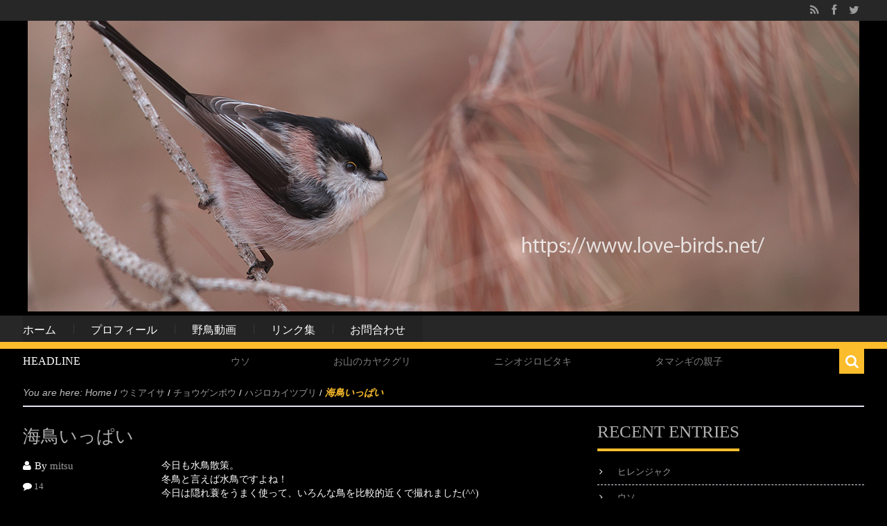

--- FILE ---
content_type: text/html; charset=UTF-8
request_url: https://www.love-birds.net/wordpress/wp-admin/admin-ajax.php
body_size: -141
content:
{"count":730}

--- FILE ---
content_type: text/html; charset=UTF-8
request_url: https://www.love-birds.net/wordpress/wp-admin/admin-ajax.php
body_size: -16
content:
568870.932e84390e1ececfcd1338e2a00a0231

--- FILE ---
content_type: text/css
request_url: https://www.love-birds.net/wordpress/wp-content/themes/karo-black/css/extra.css?ver=6.4.7
body_size: 5320
content:
/*
1. Feedburner
2. Rating
3. No title
4. No thumbnail
5. Shortcodes Columns Styles
6. GMap
7. Contact
8. Products
9. single
10. WordPress Editor Classes
11. Markup html tags and formatting
12. comment pagination
13. Blog
14. Overload image
15. custom header text
*/

/* 1. Feedburner */
.kopa-newletter-widget p{
    padding-top:8px;
}

/* 2. Rating */
.kopa-rate-small{
    font-size: 37px !important;
}

/* 3. No title */
.kopa-list-posts-thumb-big-small-5-widget .post-cat span a{
    background: #131313;
    color:#fff;
}
.kopa-list-posts-thumb-big-small-5-widget .post-cat span a:hover
{
    color: #fbbd2c;
}
.kopa-list-post-tabs-widget .post-thumb footer .kopa-date a, .kopa-list-posts-2-widget .post-thumb .kopa-date a {
    color: #fbbd2c;
}
.kopa-list-post-tabs-widget .post-thumb footer .kopa-date a:hover, .kopa-list-posts-2-widget .post-thumb .kopa-date a:hover {
    color: #fff;
}

/* 4. No thumbnail */
.kopa-list-posts-carousel-4-widget .no-post-thumb, .kopa-list-post-tabs-widget .no-post-thumb{
    padding-top: 27px;
}
.kopa-list-posts-2-widget .no-post-thumb{
    padding-top: 27px;
}

/* 5. Shortcodes Columns Styles */
.kopa-one-two {
    float:left;
    margin-right:3%;
    width:48%;
}
.kopa-one-third {
    float:left;
    margin-right:2%;
    width:32%;
}
.kopa-two-third {
    float:left;
    margin-right:2%;
    width:66%;
}
.kopa-one-fourth {
    float:left;
    margin-right:2%;
    width:23.5%;
}
.kopa-three-fourth {
    float:left;
    margin-right:2%;
    width:74.5%;
}

.kopa-one-two.last,
.kopa-one-third.last,
.kopa-two-third.last,
.kopa-one-fourth.last,
.kopa-three-fourth.last{
    margin-right:0 !important;
}
blockquote{
    background: #616161;
    border-left: solid 6px #fbbd2c;
    padding: 10px 0 10px 15px;
}

/* 6. GMAP */
.kopa-contact-widget .kopa-map{
    padding-bottom: 0 !important;
}
.page .widget-area-27 .single-page-content iframe{
    width: 100%;
    height:400px;
}

/* 7. Contact */
#respond input[type="email"], #respond input[type="url"] {
    height: 40px;
    display: block;
    width: 100%;
    padding: 6px 12px;
    font-size: 12px;
    line-height: 20px;
    vertical-align: middle;
    background-color: #ffffff;
    background-image: none;
    border: 1px solid #e4e3f0;
    color: #727272;
}

/* 8. Products */
.kopa-list-item-carousel-widget .item .item-content header .kopa-price small{
    padding-right: 3px;
}
.kopa-list-item-carousel-widget .item .item-content header .kopa-price small span{
    font-size: 13px;
    color: #969696;
    text-decoration: line-through;
}
.kopa-list-item-carousel-widget .item .item-content header .kopa-price span span{
    font-size: 20px;
    color: #fbbd2c;
}

/* 9. single */

.fa-heart:hover{
    color:#fbbd2c;
}
.kopa-post-pagination{
    font-family: Oswald, sans-serif;
    font-size: 15px;
    font-style: normal;
    margin-top:25px;
}
.kopa-post-pagination span.page-container{
    color: #fbbd2c;
    padding-right:3px;
}
.kopa-post-pagination a{
    padding: 0px 5px;
}
.single .entry-content embed {
    max-width: 100%;
}
.kopa-list-posts-carousel-4-widget .kopa-date a{
    color: #fbbd2c;
}
.kopa-list-posts-carousel-4-widget .kopa-date a:hover{
    color: #ffffff;
}

/* 10. WordPress Editor Classes */
.wp-caption{
    max-width: 100%;
}
.wp-caption-text{}
.sticky{}
.gallery-caption{}
.bypostauthor{}
.alignleft {
    display: inline;
    float: left;
    margin-right: 10px;
}
.alignright {
    display: inline;
    float: right;
    margin-left: 10px;
}
.aligncenter {
    clear: both;
    display: block;
    margin-left: auto;
    margin-right: auto;
}

/* 11. Markup html tags and formatting */
table {
    border-bottom: 1px solid #d6d6d6;
    border-collapse: collapse;
    border-spacing: 0;
    font-size: 14px;
    line-height: 2;
    margin: 0 0 20px;
    width: 100%;
}
td {
    border-top: 1px solid #d6d6d6;
    padding: 6px 10px 6px 0;
}
dl {
    margin: 0 20px;
}
dt {
    font-weight: bold;
}
dd {
    margin: 0 0 20px;
}

.entry-content  ul{
    margin: 5px 0;
    padding: 0 0 0 40px;
}
.entry-content  ul li{
    margin: 5px 0;
}


/* 12. comment pagination */
#comments .kopa-comment-pagination {
    margin: 0;
    padding: 15px 10px 15px 0;
    text-align: right;
    border-top: 1px solid #d4d4d4;
    border-bottom: 1px solid #d4d4d4;
}
#comments .kopa-comment-pagination a, #comments .kopa-comment-pagination span {
    margin: 0 2px;
    font-size: 12px;
    font-weight: 300;
    color: #292929;
    padding: 5px;
}
#comments .kopa-comment-pagination a:hover, #comments .kopa-comment-pagination span.current {
    color: #fbbd2c;
}

/* 13. Blog */
.blog .kopa-list-posts-widget .widget-header{
    border-bottom: none !important;
    margin-bottom: 0 !important;
}

.kopa-list-posts-carousel-4-widget .post-thumb .kopa-date{
    font-size: 11px;
}

/* 14. Overload image */
.page #main-content img, .single .entry-content img{
    max-width: 100%;
    height:auto;
}
.single .entry-content iframe{
    width: 100%;
}

/* 15. custom header text */
.kopa-logo{
    position: relative;
}
.kopa-header-text{
    position: absolute;
    bottom: -46px;
    font-size: 20px;
}
